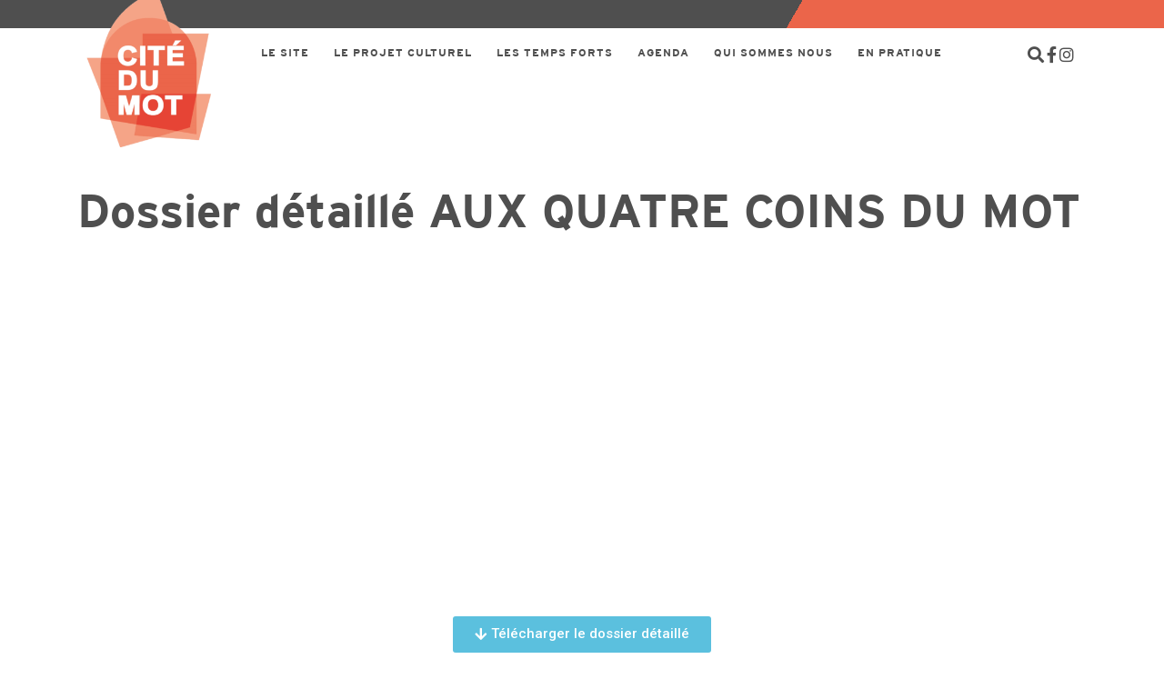

--- FILE ---
content_type: text/html; charset=UTF-8
request_url: https://citedumot.fr/dossier-detaille-aux-quatre-coins-du-mot/
body_size: 7977
content:
<!DOCTYPE html>

<html lang="fr-FR">

<head>
  <meta charset="UTF-8">
  <meta name="viewport" content="width=device-width">
  <link rel="profile" href="http://gmpg.org/xfn/11">
  <title>Dossier détaillé AUX QUATRE COINS DU MOT &#8211; Cité du Mot</title>
<meta name='robots' content='max-image-preview:large' />
<link rel='dns-prefetch' href='//fonts.googleapis.com' />
<link rel='dns-prefetch' href='//s.w.org' />
<link rel="alternate" type="application/rss+xml" title="Cité du Mot &raquo; Flux" href="https://citedumot.fr/feed/" />
<link rel="alternate" type="application/rss+xml" title="Cité du Mot &raquo; Flux des commentaires" href="https://citedumot.fr/comments/feed/" />
		<!-- This site uses the Google Analytics by ExactMetrics plugin v7.10.0 - Using Analytics tracking - https://www.exactmetrics.com/ -->
							<script
				src="//www.googletagmanager.com/gtag/js?id=UA-134780666-1"  data-cfasync="false" data-wpfc-render="false" type="text/javascript" async></script>
			<script data-cfasync="false" data-wpfc-render="false" type="text/javascript">
				var em_version = '7.10.0';
				var em_track_user = true;
				var em_no_track_reason = '';
				
								var disableStrs = [
															'ga-disable-UA-134780666-1',
									];

				/* Function to detect opted out users */
				function __gtagTrackerIsOptedOut() {
					for (var index = 0; index < disableStrs.length; index++) {
						if (document.cookie.indexOf(disableStrs[index] + '=true') > -1) {
							return true;
						}
					}

					return false;
				}

				/* Disable tracking if the opt-out cookie exists. */
				if (__gtagTrackerIsOptedOut()) {
					for (var index = 0; index < disableStrs.length; index++) {
						window[disableStrs[index]] = true;
					}
				}

				/* Opt-out function */
				function __gtagTrackerOptout() {
					for (var index = 0; index < disableStrs.length; index++) {
						document.cookie = disableStrs[index] + '=true; expires=Thu, 31 Dec 2099 23:59:59 UTC; path=/';
						window[disableStrs[index]] = true;
					}
				}

				if ('undefined' === typeof gaOptout) {
					function gaOptout() {
						__gtagTrackerOptout();
					}
				}
								window.dataLayer = window.dataLayer || [];

				window.ExactMetricsDualTracker = {
					helpers: {},
					trackers: {},
				};
				if (em_track_user) {
					function __gtagDataLayer() {
						dataLayer.push(arguments);
					}

					function __gtagTracker(type, name, parameters) {
						if (!parameters) {
							parameters = {};
						}

						if (parameters.send_to) {
							__gtagDataLayer.apply(null, arguments);
							return;
						}

						if (type === 'event') {
							
														parameters.send_to = exactmetrics_frontend.ua;
							__gtagDataLayer(type, name, parameters);
													} else {
							__gtagDataLayer.apply(null, arguments);
						}
					}

					__gtagTracker('js', new Date());
					__gtagTracker('set', {
						'developer_id.dNDMyYj': true,
											});
															__gtagTracker('config', 'UA-134780666-1', {"forceSSL":"true"} );
										window.gtag = __gtagTracker;										(function () {
						/* https://developers.google.com/analytics/devguides/collection/analyticsjs/ */
						/* ga and __gaTracker compatibility shim. */
						var noopfn = function () {
							return null;
						};
						var newtracker = function () {
							return new Tracker();
						};
						var Tracker = function () {
							return null;
						};
						var p = Tracker.prototype;
						p.get = noopfn;
						p.set = noopfn;
						p.send = function () {
							var args = Array.prototype.slice.call(arguments);
							args.unshift('send');
							__gaTracker.apply(null, args);
						};
						var __gaTracker = function () {
							var len = arguments.length;
							if (len === 0) {
								return;
							}
							var f = arguments[len - 1];
							if (typeof f !== 'object' || f === null || typeof f.hitCallback !== 'function') {
								if ('send' === arguments[0]) {
									var hitConverted, hitObject = false, action;
									if ('event' === arguments[1]) {
										if ('undefined' !== typeof arguments[3]) {
											hitObject = {
												'eventAction': arguments[3],
												'eventCategory': arguments[2],
												'eventLabel': arguments[4],
												'value': arguments[5] ? arguments[5] : 1,
											}
										}
									}
									if ('pageview' === arguments[1]) {
										if ('undefined' !== typeof arguments[2]) {
											hitObject = {
												'eventAction': 'page_view',
												'page_path': arguments[2],
											}
										}
									}
									if (typeof arguments[2] === 'object') {
										hitObject = arguments[2];
									}
									if (typeof arguments[5] === 'object') {
										Object.assign(hitObject, arguments[5]);
									}
									if ('undefined' !== typeof arguments[1].hitType) {
										hitObject = arguments[1];
										if ('pageview' === hitObject.hitType) {
											hitObject.eventAction = 'page_view';
										}
									}
									if (hitObject) {
										action = 'timing' === arguments[1].hitType ? 'timing_complete' : hitObject.eventAction;
										hitConverted = mapArgs(hitObject);
										__gtagTracker('event', action, hitConverted);
									}
								}
								return;
							}

							function mapArgs(args) {
								var arg, hit = {};
								var gaMap = {
									'eventCategory': 'event_category',
									'eventAction': 'event_action',
									'eventLabel': 'event_label',
									'eventValue': 'event_value',
									'nonInteraction': 'non_interaction',
									'timingCategory': 'event_category',
									'timingVar': 'name',
									'timingValue': 'value',
									'timingLabel': 'event_label',
									'page': 'page_path',
									'location': 'page_location',
									'title': 'page_title',
								};
								for (arg in args) {
																		if (!(!args.hasOwnProperty(arg) || !gaMap.hasOwnProperty(arg))) {
										hit[gaMap[arg]] = args[arg];
									} else {
										hit[arg] = args[arg];
									}
								}
								return hit;
							}

							try {
								f.hitCallback();
							} catch (ex) {
							}
						};
						__gaTracker.create = newtracker;
						__gaTracker.getByName = newtracker;
						__gaTracker.getAll = function () {
							return [];
						};
						__gaTracker.remove = noopfn;
						__gaTracker.loaded = true;
						window['__gaTracker'] = __gaTracker;
					})();
									} else {
										console.log("");
					(function () {
						function __gtagTracker() {
							return null;
						}

						window['__gtagTracker'] = __gtagTracker;
						window['gtag'] = __gtagTracker;
					})();
									}
			</script>
				<!-- / Google Analytics by ExactMetrics -->
				<script type="text/javascript">
			window._wpemojiSettings = {"baseUrl":"https:\/\/s.w.org\/images\/core\/emoji\/13.1.0\/72x72\/","ext":".png","svgUrl":"https:\/\/s.w.org\/images\/core\/emoji\/13.1.0\/svg\/","svgExt":".svg","source":{"concatemoji":"https:\/\/citedumot.fr\/wp-includes\/js\/wp-emoji-release.min.js?ver=5.8.12"}};
			!function(e,a,t){var n,r,o,i=a.createElement("canvas"),p=i.getContext&&i.getContext("2d");function s(e,t){var a=String.fromCharCode;p.clearRect(0,0,i.width,i.height),p.fillText(a.apply(this,e),0,0);e=i.toDataURL();return p.clearRect(0,0,i.width,i.height),p.fillText(a.apply(this,t),0,0),e===i.toDataURL()}function c(e){var t=a.createElement("script");t.src=e,t.defer=t.type="text/javascript",a.getElementsByTagName("head")[0].appendChild(t)}for(o=Array("flag","emoji"),t.supports={everything:!0,everythingExceptFlag:!0},r=0;r<o.length;r++)t.supports[o[r]]=function(e){if(!p||!p.fillText)return!1;switch(p.textBaseline="top",p.font="600 32px Arial",e){case"flag":return s([127987,65039,8205,9895,65039],[127987,65039,8203,9895,65039])?!1:!s([55356,56826,55356,56819],[55356,56826,8203,55356,56819])&&!s([55356,57332,56128,56423,56128,56418,56128,56421,56128,56430,56128,56423,56128,56447],[55356,57332,8203,56128,56423,8203,56128,56418,8203,56128,56421,8203,56128,56430,8203,56128,56423,8203,56128,56447]);case"emoji":return!s([10084,65039,8205,55357,56613],[10084,65039,8203,55357,56613])}return!1}(o[r]),t.supports.everything=t.supports.everything&&t.supports[o[r]],"flag"!==o[r]&&(t.supports.everythingExceptFlag=t.supports.everythingExceptFlag&&t.supports[o[r]]);t.supports.everythingExceptFlag=t.supports.everythingExceptFlag&&!t.supports.flag,t.DOMReady=!1,t.readyCallback=function(){t.DOMReady=!0},t.supports.everything||(n=function(){t.readyCallback()},a.addEventListener?(a.addEventListener("DOMContentLoaded",n,!1),e.addEventListener("load",n,!1)):(e.attachEvent("onload",n),a.attachEvent("onreadystatechange",function(){"complete"===a.readyState&&t.readyCallback()})),(n=t.source||{}).concatemoji?c(n.concatemoji):n.wpemoji&&n.twemoji&&(c(n.twemoji),c(n.wpemoji)))}(window,document,window._wpemojiSettings);
		</script>
		<style type="text/css">
img.wp-smiley,
img.emoji {
	display: inline !important;
	border: none !important;
	box-shadow: none !important;
	height: 1em !important;
	width: 1em !important;
	margin: 0 .07em !important;
	vertical-align: -0.1em !important;
	background: none !important;
	padding: 0 !important;
}
</style>
	<link rel='stylesheet' id='wp-block-library-css'  href='https://citedumot.fr/wp-includes/css/dist/block-library/style.min.css?ver=5.8.12' type='text/css' media='all' />
<link rel='stylesheet' id='vw-one-page-font-css'  href='//fonts.googleapis.com/css?family=Poppins%3A100%2C100i%2C200%2C200i%2C300%2C300i%2C400%2C400i%2C500%2C500i%2C600%2C600i%2C700%2C700i%2C800%2C800i%2C900%2C900i&#038;ver=5.8.12' type='text/css' media='all' />
<link rel='stylesheet' id='bootstrap-css'  href='https://citedumot.fr/wp-content/themes/cite-du-mot/css/bootstrap.css?ver=5.8.12' type='text/css' media='all' />
<link rel='stylesheet' id='vw-one-page-basic-style-css'  href='https://citedumot.fr/wp-content/themes/cite-du-mot/style.css?ver=5.8.12' type='text/css' media='all' />
<link rel='stylesheet' id='font-awesome-css'  href='https://citedumot.fr/wp-content/plugins/elementor/assets/lib/font-awesome/css/font-awesome.min.css?ver=4.7.0' type='text/css' media='all' />
<link rel='stylesheet' id='dashicons-css'  href='https://citedumot.fr/wp-includes/css/dashicons.min.css?ver=5.8.12' type='text/css' media='all' />
<!--[if IE]>
<link rel='stylesheet' id='vw-one-page-ie-css'  href='https://citedumot.fr/wp-content/themes/cite-du-mot/css/ie.css?ver=5.8.12' type='text/css' media='all' />
<![endif]-->
<link rel='stylesheet' id='elementor-icons-css'  href='https://citedumot.fr/wp-content/plugins/elementor/assets/lib/eicons/css/elementor-icons.min.css?ver=5.13.0' type='text/css' media='all' />
<link rel='stylesheet' id='elementor-frontend-legacy-css'  href='https://citedumot.fr/wp-content/plugins/elementor/assets/css/frontend-legacy.min.css?ver=3.4.8' type='text/css' media='all' />
<link rel='stylesheet' id='elementor-frontend-css'  href='https://citedumot.fr/wp-content/plugins/elementor/assets/css/frontend.min.css?ver=3.4.8' type='text/css' media='all' />
<style id='elementor-frontend-inline-css' type='text/css'>
@font-face{font-family:eicons;src:url(https://citedumot.fr/wp-content/plugins/elementor/assets/lib/eicons/fonts/eicons.eot?5.10.0);src:url(https://citedumot.fr/wp-content/plugins/elementor/assets/lib/eicons/fonts/eicons.eot?5.10.0#iefix) format("embedded-opentype"),url(https://citedumot.fr/wp-content/plugins/elementor/assets/lib/eicons/fonts/eicons.woff2?5.10.0) format("woff2"),url(https://citedumot.fr/wp-content/plugins/elementor/assets/lib/eicons/fonts/eicons.woff?5.10.0) format("woff"),url(https://citedumot.fr/wp-content/plugins/elementor/assets/lib/eicons/fonts/eicons.ttf?5.10.0) format("truetype"),url(https://citedumot.fr/wp-content/plugins/elementor/assets/lib/eicons/fonts/eicons.svg?5.10.0#eicon) format("svg");font-weight:400;font-style:normal}
</style>
<link rel='stylesheet' id='elementor-post-1111-css'  href='https://citedumot.fr/wp-content/uploads/elementor/css/post-1111.css?ver=1759502951' type='text/css' media='all' />
<link rel='stylesheet' id='font-awesome-5-all-css'  href='https://citedumot.fr/wp-content/plugins/elementor/assets/lib/font-awesome/css/all.min.css?ver=4.9.6' type='text/css' media='all' />
<link rel='stylesheet' id='font-awesome-4-shim-css'  href='https://citedumot.fr/wp-content/plugins/elementor/assets/lib/font-awesome/css/v4-shims.min.css?ver=4.9.6' type='text/css' media='all' />
<link rel='stylesheet' id='elementor-global-css'  href='https://citedumot.fr/wp-content/uploads/elementor/css/global.css?ver=1759502951' type='text/css' media='all' />
<link rel='stylesheet' id='sib-front-css-css'  href='https://citedumot.fr/wp-content/plugins/mailin/css/mailin-front.css?ver=5.8.12' type='text/css' media='all' />
<link rel='stylesheet' id='google-fonts-1-css'  href='https://fonts.googleapis.com/css?family=Roboto%3A100%2C100italic%2C200%2C200italic%2C300%2C300italic%2C400%2C400italic%2C500%2C500italic%2C600%2C600italic%2C700%2C700italic%2C800%2C800italic%2C900%2C900italic%7CRoboto+Slab%3A100%2C100italic%2C200%2C200italic%2C300%2C300italic%2C400%2C400italic%2C500%2C500italic%2C600%2C600italic%2C700%2C700italic%2C800%2C800italic%2C900%2C900italic&#038;display=auto&#038;ver=5.8.12' type='text/css' media='all' />
<script type='text/javascript' src='https://citedumot.fr/wp-content/plugins/google-analytics-dashboard-for-wp/assets/js/frontend-gtag.min.js?ver=7.10.0' id='exactmetrics-frontend-script-js'></script>
<script data-cfasync="false" data-wpfc-render="false" type="text/javascript" id='exactmetrics-frontend-script-js-extra'>/* <![CDATA[ */
var exactmetrics_frontend = {"js_events_tracking":"true","download_extensions":"zip,mp3,mpeg,pdf,docx,pptx,xlsx,rar","inbound_paths":"[{\"path\":\"\\\/go\\\/\",\"label\":\"affiliate\"},{\"path\":\"\\\/recommend\\\/\",\"label\":\"affiliate\"}]","home_url":"https:\/\/citedumot.fr","hash_tracking":"false","ua":"UA-134780666-1","v4_id":""};/* ]]> */
</script>
<script type='text/javascript' src='https://citedumot.fr/wp-includes/js/jquery/jquery.min.js?ver=3.6.0' id='jquery-core-js'></script>
<script type='text/javascript' src='https://citedumot.fr/wp-includes/js/jquery/jquery-migrate.min.js?ver=3.3.2' id='jquery-migrate-js'></script>
<script type='text/javascript' src='https://citedumot.fr/wp-content/themes/cite-du-mot/js/custom.js?ver=5.8.12' id='vw-one-page-custom-scripts-jquery-js'></script>
<script type='text/javascript' src='https://citedumot.fr/wp-content/plugins/elementor/assets/lib/font-awesome/js/v4-shims.min.js?ver=4.9.6' id='font-awesome-4-shim-js'></script>
<script type='text/javascript' id='sib-front-js-js-extra'>
/* <![CDATA[ */
var sibErrMsg = {"invalidMail":"Veuillez entrer une adresse e-mail valide.","requiredField":"Veuillez compl\u00e9ter les champs obligatoires.","invalidDateFormat":"Veuillez entrer une date valide.","invalidSMSFormat":"Veuillez entrer une num\u00e9ro de t\u00e9l\u00e9phone valide."};
var ajax_sib_front_object = {"ajax_url":"https:\/\/citedumot.fr\/wp-admin\/admin-ajax.php","ajax_nonce":"4b6a025505","flag_url":"https:\/\/citedumot.fr\/wp-content\/plugins\/mailin\/img\/flags\/"};
/* ]]> */
</script>
<script type='text/javascript' src='https://citedumot.fr/wp-content/plugins/mailin/js/mailin-front.js?ver=1638524410' id='sib-front-js-js'></script>
<link rel="https://api.w.org/" href="https://citedumot.fr/wp-json/" /><link rel="alternate" type="application/json" href="https://citedumot.fr/wp-json/wp/v2/pages/543" /><link rel="EditURI" type="application/rsd+xml" title="RSD" href="https://citedumot.fr/xmlrpc.php?rsd" />
<link rel="wlwmanifest" type="application/wlwmanifest+xml" href="https://citedumot.fr/wp-includes/wlwmanifest.xml" /> 
<link rel="canonical" href="https://citedumot.fr/dossier-detaille-aux-quatre-coins-du-mot/" />
<link rel='shortlink' href='https://citedumot.fr/?p=543' />
<link rel="alternate" type="application/json+oembed" href="https://citedumot.fr/wp-json/oembed/1.0/embed?url=https%3A%2F%2Fcitedumot.fr%2Fdossier-detaille-aux-quatre-coins-du-mot%2F" />
<link rel="alternate" type="text/xml+oembed" href="https://citedumot.fr/wp-json/oembed/1.0/embed?url=https%3A%2F%2Fcitedumot.fr%2Fdossier-detaille-aux-quatre-coins-du-mot%2F&#038;format=xml" />
<link rel="apple-touch-icon" sizes="180x180" href="/wp-content/uploads/fbrfg/apple-touch-icon.png">
<link rel="icon" type="image/png" sizes="32x32" href="/wp-content/uploads/fbrfg/favicon-32x32.png">
<link rel="icon" type="image/png" sizes="16x16" href="/wp-content/uploads/fbrfg/favicon-16x16.png">
<link rel="manifest" href="/wp-content/uploads/fbrfg/site.webmanifest">
<link rel="shortcut icon" href="/wp-content/uploads/fbrfg/favicon.ico">
<meta name="msapplication-TileColor" content="#da532c">
<meta name="msapplication-config" content="/wp-content/uploads/fbrfg/browserconfig.xml">
<meta name="theme-color" content="#ffffff"></head>

<body class="page-template-default page page-id-543 wp-custom-logo elementor-default elementor-kit-1111 elementor-page elementor-page-543" >

<div class="home-page-header">
	
<div id="topbar">
	<div class="container">	
		<div class="row">
			<div class="offset-lg-2 col-lg-7 col-md-9 col-sm-7">
		        <div class="contact_details">
		        	<ul>
			            			            			            		          	</ul>
		        </div>
	      	</div>
			<div class="col-lg-3 col-md-3 bg-top">
							</div>
		</div>
	</div>
</div>
	<div id="top-header">  
        <div class="container">    
                <div class="row">      
                        <div class="col-lg-2 col-md-3">        
                                <div class="logo">          
                                <a href="https://citedumot.fr/" class="custom-logo-link" rel="home"><img width="240" height="296" src="https://citedumot.fr/wp-content/uploads/2018/11/cropped-output-onlinepngtools-1.png" class="custom-logo" alt="Cité du Mot" /></a>        </div>      </div>      <div class="col-lg-9 col-md-8">        
<div class="toggle"><a class="toggleMenu" href="#">Menu</a></div>
<div id="header" class="menubar">
	<div class="nav">
		<div class="menu-menu-principal-container"><ul id="menu-menu-principal" class="menu"><li id="menu-item-2382" class="menu-item menu-item-type-custom menu-item-object-custom menu-item-has-children menu-item-2382"><a href="#">Le Site</a>
<ul class="sub-menu">
	<li id="menu-item-22" class="menu-item menu-item-type-post_type menu-item-object-page menu-item-22"><a href="https://citedumot.fr/lhistoire/">L&#8217;histoire du site</a></li>
	<li id="menu-item-21" class="menu-item menu-item-type-post_type menu-item-object-page menu-item-21"><a href="https://citedumot.fr/unesco/">Un site inscrit à l’UNESCO</a></li>
	<li id="menu-item-20" class="menu-item menu-item-type-post_type menu-item-object-page menu-item-20"><a href="https://citedumot.fr/le-chantier-de-restauration/">Le chantier de restauration</a></li>
	<li id="menu-item-19" class="menu-item menu-item-type-post_type menu-item-object-page menu-item-19"><a href="https://citedumot.fr/la-creation-contemporaine/">La création Contemporaine</a></li>
</ul>
</li>
<li id="menu-item-36" class="menu-item menu-item-type-custom menu-item-object-custom menu-item-has-children menu-item-36"><a href="#">Le projet culturel</a>
<ul class="sub-menu">
	<li id="menu-item-35" class="menu-item menu-item-type-post_type menu-item-object-page menu-item-35"><a href="https://citedumot.fr/descriptif-edito/">Le projet culturel</a></li>
	<li id="menu-item-34" class="menu-item menu-item-type-post_type menu-item-object-page menu-item-34"><a href="https://citedumot.fr/residences/">Les résidences</a></li>
	<li id="menu-item-33" class="menu-item menu-item-type-post_type menu-item-object-page menu-item-33"><a href="https://citedumot.fr/education-artistique-et-culturelle/">Éducation Artistique et Culturelle</a></li>
	<li id="menu-item-32" class="menu-item menu-item-type-post_type menu-item-object-page menu-item-32"><a href="https://citedumot.fr/les-dynamots/">LA DYNAMOT</a></li>
</ul>
</li>
<li id="menu-item-37" class="menu-item menu-item-type-custom menu-item-object-custom menu-item-has-children menu-item-37"><a href="#">Les temps forts</a>
<ul class="sub-menu">
	<li id="menu-item-52" class="menu-item menu-item-type-post_type menu-item-object-page menu-item-52"><a href="https://citedumot.fr/aux-quatre-coins-du-mot/">FESTIVAL AUX QUATRE COINS DU MOT</a></li>
	<li id="menu-item-51" class="menu-item menu-item-type-post_type menu-item-object-page menu-item-51"><a href="https://citedumot.fr/voila-lete/">VOILÀ L’ÉTÉ DANS LA CITÉ !</a></li>
	<li id="menu-item-50" class="menu-item menu-item-type-post_type menu-item-object-page menu-item-50"><a href="https://citedumot.fr/grands-chemins/">GRANDS CHEMINS</a></li>
	<li id="menu-item-48" class="menu-item menu-item-type-post_type menu-item-object-page menu-item-48"><a href="https://citedumot.fr/festivals-et-evenements-partenaires/">ÉVÉNEMENTS PARTENAIRES</a></li>
</ul>
</li>
<li id="menu-item-471" class="menu-item menu-item-type-post_type menu-item-object-page menu-item-471"><a href="https://citedumot.fr/agenda/">Agenda</a></li>
<li id="menu-item-55" class="menu-item menu-item-type-custom menu-item-object-custom menu-item-has-children menu-item-55"><a href="#">Qui sommes nous</a>
<ul class="sub-menu">
	<li id="menu-item-69" class="menu-item menu-item-type-post_type menu-item-object-page menu-item-69"><a href="https://citedumot.fr/lepcc/">L&#8217;EPCC</a></li>
	<li id="menu-item-68" class="menu-item menu-item-type-post_type menu-item-object-page menu-item-68"><a href="https://citedumot.fr/missions-et-labels/">Missions et labels</a></li>
	<li id="menu-item-67" class="menu-item menu-item-type-post_type menu-item-object-page menu-item-67"><a href="https://citedumot.fr/lequipe/">L&#8217;équipe</a></li>
	<li id="menu-item-66" class="menu-item menu-item-type-post_type menu-item-object-page menu-item-66"><a href="https://citedumot.fr/participer-au-projet/">Participer au projet</a></li>
	<li id="menu-item-65" class="menu-item menu-item-type-post_type menu-item-object-page menu-item-65"><a href="https://citedumot.fr/nos-partenaires-et-soutiens/">Nos partenaires et soutiens</a></li>
</ul>
</li>
<li id="menu-item-70" class="menu-item menu-item-type-custom menu-item-object-custom menu-item-has-children menu-item-70"><a href="#">En pratique</a>
<ul class="sub-menu">
	<li id="menu-item-79" class="menu-item menu-item-type-post_type menu-item-object-page menu-item-79"><a href="https://citedumot.fr/comment-venir/">Comment venir ?</a></li>
	<li id="menu-item-77" class="menu-item menu-item-type-post_type menu-item-object-page menu-item-77"><a href="https://citedumot.fr/visiter/">Visiter le site</a></li>
	<li id="menu-item-566" class="menu-item menu-item-type-post_type menu-item-object-page menu-item-566"><a href="https://citedumot.fr/recevoir-la-newsletter/">Recevoir la newsletter</a></li>
</ul>
</li>
</ul></div>	</div>
</div>
      </div>      <div class="col-lg-1 col-md-1">        <div class="search-box">          <span><i class="fa fa-search"></i></span> <a  href="https://fr-fr.facebook.com/CiteduMot/" target="_blank"><i class="fa fa-facebook"></i>
				</a> <a  href="https://www.instagram.com/citedumot/" target="_blank">
					
					<i class="fa fa-instagram"></i>
				</a>        </div>      </div>    </div>    <div class="serach_outer">      <div class="closepop"><i class="fa fa-window-close"></i></div>      <div class="serach_inner">        <form role="search" method="get" class="search-form" action="https://citedumot.fr/">
	<label>
		<input type="search" class="search-field" placeholder="Search" value="" name="s">
	</label>
	<input type="submit" class="search-submit" value="Search">
</form>      </div>    </div>  </div></div>
</div>

<div id="content-vw" class="container">
    <div class="middle-align">
		        	<img src="" width="100%">
            <h1>Dossier détaillé AUX QUATRE COINS DU MOT</h1>
            		<div data-elementor-type="wp-post" data-elementor-id="543" class="elementor elementor-543 elementor-bc-flex-widget" data-elementor-settings="[]">
						<div class="elementor-inner">
							<div class="elementor-section-wrap">
							<section class="elementor-section elementor-top-section elementor-element elementor-element-9997785 elementor-section-boxed elementor-section-height-default elementor-section-height-default" data-id="9997785" data-element_type="section">
						<div class="elementor-container elementor-column-gap-default">
							<div class="elementor-row">
					<div class="elementor-column elementor-col-100 elementor-top-column elementor-element elementor-element-48b445d" data-id="48b445d" data-element_type="column">
			<div class="elementor-column-wrap elementor-element-populated">
							<div class="elementor-widget-wrap">
						<div class="elementor-element elementor-element-f2cae24 elementor-widget elementor-widget-html" data-id="f2cae24" data-element_type="widget" data-widget_type="html.default">
				<div class="elementor-widget-container">
			<iframe style="border:none;width:100%;height:371px;" src="//e.issuu.com/embed.html#37975942/69928166" allowfullscreen></iframe>		</div>
				</div>
						</div>
					</div>
		</div>
								</div>
					</div>
		</section>
				<section class="elementor-section elementor-top-section elementor-element elementor-element-5943829 elementor-section-boxed elementor-section-height-default elementor-section-height-default" data-id="5943829" data-element_type="section">
						<div class="elementor-container elementor-column-gap-default">
							<div class="elementor-row">
					<div class="elementor-column elementor-col-100 elementor-top-column elementor-element elementor-element-a5f7f64" data-id="a5f7f64" data-element_type="column">
			<div class="elementor-column-wrap elementor-element-populated">
							<div class="elementor-widget-wrap">
						<div class="elementor-element elementor-element-7d02a30 elementor-button-info elementor-align-center elementor-widget elementor-widget-button" data-id="7d02a30" data-element_type="widget" data-widget_type="button.default">
				<div class="elementor-widget-container">
					<div class="elementor-button-wrapper">
			<a href="https://citedumot.fr/wp-content/uploads/2019/05/AQCDM19-Dossier-Présentation.pdf" target="_blank" class="elementor-button-link elementor-button elementor-size-sm" role="button">
						<span class="elementor-button-content-wrapper">
						<span class="elementor-button-icon elementor-align-icon-left">
									<i class="fa fa-arrow-down" aria-hidden="true"></i>
							</span>
						<span class="elementor-button-text">Télécharger le dossier détaillé</span>
		</span>
					</a>
		</div>
				</div>
				</div>
						</div>
					</div>
		</div>
								</div>
					</div>
		</section>
						</div>
						</div>
					</div>
		                    </div>
    <div class="clear"></div>
</div>


<div  id="footer" class="copyright-wrapper">
    <div class="container">
        <div class="row">
            <div class="col-md-3 col-sm-3">
                            </div>
            <div class="col-md-3 col-sm-3">
                            </div>
            <div class="col-md-3 col-sm-3">
                            </div>
            <div class="col-md-3 col-sm-3">
                            </div>
        </div>
    </div>
</div>

<div id="footer-2">
  	<div class="copyright container">
        <p>Cité du Mot © 2020. Tous droits réservés.</p>
  	</div>
	<div class=""><p>
		<a href="/recevoir-la-newsletter/">Inscription à la newsletter</a>
		</p>
	</div>
  	<div class="clear"></div>
</div>

<link rel='stylesheet' id='e-animations-css'  href='https://citedumot.fr/wp-content/plugins/elementor/assets/lib/animations/animations.min.css?ver=3.4.8' type='text/css' media='all' />
<script type='text/javascript' src='https://citedumot.fr/wp-content/themes/cite-du-mot/js/bootstrap.js?ver=5.8.12' id='bootstrap-js'></script>
<script type='text/javascript' src='https://citedumot.fr/wp-includes/js/wp-embed.min.js?ver=5.8.12' id='wp-embed-js'></script>
<script type='text/javascript' src='https://citedumot.fr/wp-content/plugins/elementor/assets/js/webpack.runtime.min.js?ver=3.4.8' id='elementor-webpack-runtime-js'></script>
<script type='text/javascript' src='https://citedumot.fr/wp-content/plugins/elementor/assets/js/frontend-modules.min.js?ver=3.4.8' id='elementor-frontend-modules-js'></script>
<script type='text/javascript' src='https://citedumot.fr/wp-content/plugins/elementor/assets/lib/waypoints/waypoints.min.js?ver=4.0.2' id='elementor-waypoints-js'></script>
<script type='text/javascript' src='https://citedumot.fr/wp-includes/js/jquery/ui/core.min.js?ver=1.12.1' id='jquery-ui-core-js'></script>
<script type='text/javascript' src='https://citedumot.fr/wp-content/plugins/elementor/assets/lib/swiper/swiper.min.js?ver=5.3.6' id='swiper-js'></script>
<script type='text/javascript' src='https://citedumot.fr/wp-content/plugins/elementor/assets/lib/share-link/share-link.min.js?ver=3.4.8' id='share-link-js'></script>
<script type='text/javascript' src='https://citedumot.fr/wp-content/plugins/elementor/assets/lib/dialog/dialog.min.js?ver=4.8.1' id='elementor-dialog-js'></script>
<script type='text/javascript' id='elementor-frontend-js-before'>
var elementorFrontendConfig = {"environmentMode":{"edit":false,"wpPreview":false,"isScriptDebug":false},"i18n":{"shareOnFacebook":"Partager sur Facebook","shareOnTwitter":"Partager sur Twitter","pinIt":"L\u2019\u00e9pingler","download":"T\u00e9l\u00e9charger","downloadImage":"T\u00e9l\u00e9charger une image","fullscreen":"Plein \u00e9cran","zoom":"Zoom","share":"Partager","playVideo":"Lire la vid\u00e9o","previous":"Pr\u00e9c\u00e9dent","next":"Suivant","close":"Fermer"},"is_rtl":false,"breakpoints":{"xs":0,"sm":480,"md":768,"lg":1025,"xl":1440,"xxl":1600},"responsive":{"breakpoints":{"mobile":{"label":"Mobile","value":767,"default_value":767,"direction":"max","is_enabled":true},"mobile_extra":{"label":"Grand mobile","value":880,"default_value":880,"direction":"max","is_enabled":false},"tablet":{"label":"Tablette","value":1024,"default_value":1024,"direction":"max","is_enabled":true},"tablet_extra":{"label":"Grande tablette","value":1200,"default_value":1200,"direction":"max","is_enabled":false},"laptop":{"label":"Portable","value":1366,"default_value":1366,"direction":"max","is_enabled":false},"widescreen":{"label":"\u00c9cran large","value":2400,"default_value":2400,"direction":"min","is_enabled":false}}},"version":"3.4.8","is_static":false,"experimentalFeatures":{"e_import_export":true,"landing-pages":true,"elements-color-picker":true,"admin-top-bar":true},"urls":{"assets":"https:\/\/citedumot.fr\/wp-content\/plugins\/elementor\/assets\/"},"settings":{"page":[],"editorPreferences":[]},"kit":{"active_breakpoints":["viewport_mobile","viewport_tablet"],"global_image_lightbox":"yes","lightbox_enable_counter":"yes","lightbox_enable_fullscreen":"yes","lightbox_enable_zoom":"yes","lightbox_enable_share":"yes","lightbox_title_src":"title","lightbox_description_src":"description"},"post":{"id":543,"title":"Dossier%20d%C3%A9taill%C3%A9%20AUX%20QUATRE%20COINS%20DU%20MOT%20%E2%80%93%20Cit%C3%A9%20du%20Mot","excerpt":"","featuredImage":false}};
</script>
<script type='text/javascript' src='https://citedumot.fr/wp-content/plugins/elementor/assets/js/frontend.min.js?ver=3.4.8' id='elementor-frontend-js'></script>
<script type='text/javascript' src='https://citedumot.fr/wp-content/plugins/elementor/assets/js/preloaded-modules.min.js?ver=3.4.8' id='preloaded-modules-js'></script>


</body>
</html>

--- FILE ---
content_type: text/css
request_url: https://citedumot.fr/wp-content/themes/cite-du-mot/style.css?ver=5.8.12
body_size: 6549
content:
/*
Theme Name: Cite du mot
Theme URI: http://citedumot.fr
Author: VW Themes
Author URI: https://www.citedumot.fr
Description: Theme de la cite du mot
Version:  0.1
License: GNU General Public License v3.0
License URI: http://www.gnu.org/licenses/gpl.html
Text Domain: cite-du-mot
Tags: left-sidebar, right-sidebar, one-column, two-columns, three-columns, four-columns, grid-layout, custom-colors, custom-background, custom-logo, custom-menu, custom-header, editor-style, featured-images, footer-widgets, sticky-post, full-width-template, theme-options, translation-ready, threaded-comments, rtl-language-support, blog, portfolio, e-commerce


*/

#menu-menu-principal a{
	font-family: interstate, sans-serif ;
}

.eael-elements-flip-box-padding {
	padding : 0 !important;
}

.comment-form-url{
	display:none;
}
.icon-reseauSociaux i{
	font-size : 34px;
}

.search-box i {
	font-size : 18px;
}

/* Ajouts GT */

.card {
  background: #fff;
  border-radius: 2px;
  display: inline-block;
  height: 15%;
  margin: 1rem;
  position: relative;
  width: 15%;
}

.card-1 {
  box-shadow: 0 1px 3px rgba(0,0,0,0.12), 0 1px 2px rgba(0,0,0,0.24);
  transition: all 0.3s cubic-bezier(.25,.8,.25,1);
}

.card-1:hover {
  box-shadow: 0 14px 28px rgba(0,0,0,0.25), 0 10px 10px rgba(0,0,0,0.22);
}

}

.card-2 {
  box-shadow: 0 1px 3px rgba(0,0,0,0.12), 0 1px 2px rgba(0,0,0,0.24);
  transition: all 0.3s cubic-bezier(.25,.8,.25,1);
}

.card-2:hover {
  box-shadow: 0 5px 9px rgba(0,0,0,0.25), 0 5px 5px rgba(0,0,0,0.22);
}

.facebook-responsive {
    overflow:hidden;
    padding-bottom:56.25%;
    position:relative;
    height:0;
}

.facebook-responsive iframe {
    left:0;
    top:0;
    height:100%;
    width:100%;
    position:absolute;
}

/* Basic Style */

*{
  margin:0;
  padding:0;
  outline:none;
  
}
body{ 
  margin:0; 
  padding:0; 
  -ms-word-wrap:break-word; 
  word-wrap:break-word;
  position:relative;
  background: #fff;
  font-size: 13px; 
  color: #4f4f4f;
  /*font-family: interstate, sans-serif ;*/
  font-style: normal;
  font-weight: 100;
}
img{ 
  margin:0; 
  padding:0; 
  border:none; 
  max-width:100%; 
  height:auto;
}
section img{
  max-width:100%;
}

@font-face {
  font-family: interstate;
  src: url(webfonts/Interstate-Bold.ttf);
}
h1,
h2,
h3,
h4,
h5,
h6{
  margin:0;
  padding:10px 0;
  color: #4f4f4f;
  font-family: interstate, sans-serif !important;
}
p{ 
  margin:0 0 15px; 
  padding:0;
  letter-spacing: 1px;
  /*font-family: interstate, sans-serif !important;*/
}
#content-vw p, #content-vw span, #content-vw a{
	/*font-size: small !important;*/
	/*font-family: interstate, sans-serif !important;*/
}
i{font-family:inherit;}
a{ 
  text-decoration:none; 
  color: #EB654A;
}
a:hover{ 
  text-decoration:none; 
  color:#333;
}
a:focus,
a:hover{
  text-decoration:none !important;
}
ul{ 
  margin:0 0 0 15px; 
  padding:0;
}

:hover{-webkit-transition-duration: 1s;
  -moz-transition-duration: 1s;
  -o-transition-duration: 1s;
  transition-duration: 1s;
}
.clear{ 
  clear:both;
}
input[type='submit']:hover{
  cursor: pointer;
}
.center{ 
  text-align:center; 
  margin-bottom:40px;
}
.middle-align{ 
  margin: 0 auto; 
  padding: 0 0;
}
.wp-caption{ 
  margin:0; 
  padding:0; 
  font-size:13px; 
  max-width:100%;
}
.wp-caption-text{ 
  margin:0; 
  padding:0; 
}
.screen-reader-text {
  position: absolute;
  top:-9999em;
  left:-9999em;
}
.sticky{ 
  margin:0; 
  padding:0; 
}
.sticky .post-main-box h3{
  background: url(images/pin.png) no-repeat scroll 0 0px;
  padding-left: 40px;
}
.gallery-caption{ 
  margin:0;
  padding:0;
}
.alignleft, 
img.alignleft {
  display: inline; 
  float: left; 
  margin-right:20px; 
  margin-top:4px; 
  margin-bottom:10px; 
  padding:0;
  border:1px solid #bbb;
  padding:5px; 
}
.alignright, 
img.alignright { 
  display: inline; 
  float: right; 
  border:1px solid #bbb; 
  padding:5px;
  margin-bottom:10px;
  margin-left:25px;
}
.aligncenter, 
img.aligncenter {
 clear: both; 
 display: block; 
 margin-left: auto; 
 margin-right: auto; 
 margin-top:0; 
}
.comment-list .comment-content ul { 
  list-style:none; 
  margin-left:15px;
}
.comment-list .comment-content ul li{
  margin:5px;
}
#respond{
  clear:both;
}
.toggleMenu{
  display:none;
}
.bypostauthor{
 margin:0;
 padding:0;
}
input[type="text"],
input[type="email"],
input[type="phno"], 
textarea{
  border:1px solid #bcbcbc;
  width:100%; 
  font-size:16px;
  padding:10px 10px; 
  /*margin:0 0 23px 0;*/
  height:auto;
}
textarea{
  height:111px; 
}
input[type="submit"] {
  text-align:center;
  text-transform:uppercase;
  font-size:18px;
  padding:7px 30px; 
  background: #EB654A;
  font-weight:bold;
  color:#fff;
  border: none;
}

/* --------Top bar--------- */
#topbar {
  background: rgba(0, 0, 0, 0) linear-gradient(120deg, #4f4f4f 68%, #EB654A 32%) repeat scroll 0 0;
  padding: 15px 0;
}
.contact_details ul {
  margin: 0;
}
.contact_details ul li {
  list-style: none;
  display: inline;
  color: #ffffff;
  margin-right: 20px;
  font-size: 13px;
}
.contact_details i{
  color: #ffffff;
  font-size: 16px;
  cursor: pointer;
  margin-right: 5px;
}
.social_widget{
  text-align: center;
}
.social_widget i {
  color: #fff;
  font-size: 12px;
  margin-right: 15px; 
}
.social_widget i:hover{
  color: #4f4f4f;
}

/* ------------ LOGO CSS ----------- */
.page-template-custom-home-page .logo{
  position: absolute;
}
.page-template-custom-home-page .logo:after{
  border-left: 88px solid transparent;
  border-right: 88px solid transparent;
}
.logo:after {
  content: "";
  position: absolute;
  bottom: -35px;
  left: 0;
  width: 0;
  height: 0;
  border-left: 80px solid #EB654A;
  border-right: 80px solid #EB654A;
  overflow: visible;
  z-index: 9999;
}
.logo{
  /*background-color: #EB654A;*/
  text-align: center;
  position: relative;
  margin-top: -52px;
  z-index: 999;
  /*height: 150px;*/
  padding: 10px;
}
.logo h1 a {
  font-size: 30px;
  font-weight: bold;
  color: #fff;
}
.logo h1{
  line-height: 30px;
}
p.site-description {
  color: #fff;
  font-weight: bold;
  letter-spacing: 1px;
  font-style: italic;  
  font-size: 13px;
  margin-bottom: 0;
}

/* ---------HEADER--------- */
#header .nav ul {
  padding: 0;
  margin: 0;
}
#header .nav ul li{ 
  display:inline-block; 
  margin:0; 
  position:relative;
}
#header .nav ul li a{ 
  color: #4f4f4f;
  padding: 18px 12px;
  font-size: 12px;
  font-weight: 600;
  letter-spacing: 1px;
  display: block;
  text-transform: uppercase;
}
#header .nav ul li a:hover,
#header .current-menu-item{
  color: #EB654A;
}
#header .nav ul ul {
  margin:5% 0 0 0;
}
#header .nav ul li:hover > ul li a{
  color: #fff;
}

/*-----------------Search pop up----------------*/
.serach_inner label {
  width: 80%;
}
.serach_outer {
  position: fixed;
  width: 100%;
  height: 100%;
  background: #000;
  overflow: hidden;
  transition: 0.5s;
  z-index: 1;
  top: 0;
  left: 0;
  background-color: rgb(0,0,0);
  background-color: rgba(0,0,0, 0.8);
  display: none;
}
.serach_inner {
  position: absolute;
  top: 50%;
  transform: translateY(-50%);
  width: 100%;
}
.closepop {
  position: absolute;
  top: 20%;
  transform: translateY(-50%);
  width: 100%;
  right: 0;
  text-align: right;
  margin-right: 28px;
}
.serach_outer i {
  font-size: 24px;
  padding: 4px 0 0 0;
  color: #bbb;
  cursor: pointer;
}
.serach_inner form.search-form {
 display: table;
 padding: 0;
 border-radius: 0;
 border-bottom: solid 1px #999; 
 margin: 0 auto;
 max-width: 700px;
 width: 100%;
}
.serach_inner input.search-submit {
  padding: 10px 25px;
  background: url(images/search.png) no-repeat scroll 0 8px;
  font-size: 13px;
  text-align: center;
  float: right;
  text-indent: -9999px;
  border: none;
  margin-top: 6px;
}
.serach-page input.search-field {
  border: 1px solid #ccc;
  padding: 9px;
}
button.search-submit {
  border: 0;
  background: transparent;
}
input.search-field {
  border: none;
  padding: 4px 0;
  background: transparent;
  width: 100%;
  font-size: 20px;
  font-style: italic;
  color: #999
}
.search-box i {
  color: #4f4f4f;
  cursor: pointer;
  padding: 20px 0;
}

/* Headings */
section h2{
  font-weight:bold; 
  text-align:center; 
  margin:0 0 45px;
  padding:0;
  text-transform:uppercase;
}
section h3{
  font-weight:bold; 
  text-align:center;
  margin:30px 0 0 0;
  text-transform:uppercase;
}
section h4{
  color:#000; 
  font-weight:bold;
  font-size:18px;
}
section h5{
  color:#000; 
  font-weight:bold;
  font-size:24px;
  margin:0 0 10px 0;
  padding:0;
}

/* --------- SLIDER--------- */
#slider{ 
  max-width:100%; 
  margin:auto; 
  padding:0;
  background: #4f4f4f;
}
#slider img {
  width: 100%;
  opacity: 0.7;
}
#slider .carousel-item-next,#slider .carousel-item-prev,#slider .carousel-item.active {
  display: block !important;  
}
#slider .carousel-control-prev-icon, #slider .carousel-control-next-icon{
  background-image: none;
  font-size: 15px;
  color: #fff;
  background: #EB654A;
  padding: 15px 20px;
}
#slider .carousel-control-prev,#slider .carousel-control-next{
  opacity: unset !important;
  top: auto;
  bottom: 25px;
}
#slider .carousel-control-next {
  right: 80%;
}
#slider .carousel-control-next-icon,#slider .carousel-control-prev-icon{
  width: auto;
  height: auto;
}
#slider .carousel-caption{
  top: 50%;
  transform: translateY(-50%);
  right: 15%;
  left: 45%;
  text-align: right;
}
#slider .inner_carousel h2 {
  font-size: 35px;
  letter-spacing: 5px;
  text-align: right;
  color: #fff;
  margin-bottom: 0;
  background: #EB654A;
  padding: 15px;
  font-weight: 700;
}
#slider .inner_carousel p {
  color: #fff;
  font-size: 15px;
  margin-top: 10px;
}
.more-btn a,
.content-bttn a {
  color: #fff;
  font-weight: bold;
  font-size: 12px;
  letter-spacing: 1px;
  background: #EB654A;
  padding: 12px 20px;
}
.more-btn,
.content-bttn{
  margin: 25px 0;
}
.more-btn a:hover,
.content-bttn a:hover{
  background: #4f4f4f;
}
/* --------- Services ------- */

.catgory-box{
  background-color: #f1f1f1;
  text-align: center;
  position: relative;
  z-index: 999;
  padding: 10px; 
}
.catgory-box:after {
  content: "";
  position: absolute;
  bottom: -35px;
  left: 0;
  width: 0;
  height: 0;
  border-left: 127px solid transparent;
  border-right: 128px solid transparent;
  border-top: 35px solid #f1f1f1;
  overflow: visible;
  z-index: 9999;
}
.catgory-box h4 {
  font-size: 15px;
  font-weight: 600;
  text-transform: uppercase;
  letter-spacing: 2px;
  padding: 20px 0;
}
.catgory-box h4 a{
  color: #4f4f4f;
}
.catgory-box:hover{
  background: #EB654A;
}
.catgory-box:hover:after{
  border-top: 35px solid #EB654A;
}
.catgory-box:hover h4 a{
  color: #fff;
}
.catgory-box img {
  width: 100px;
  height: 100px;
  border-radius: 50%;
}

/* --------- About us ------- */
#about-us {
  padding: 4% 0;
}
#about-us h3 {
  margin: 0;
  text-align: left;
  font-size: 20px;
  text-transform: none;
  color: #4f4f4f;
  font-weight: 600;
  letter-spacing: 1px;
}
#about-us hr {
  border-top: solid 3px #EB654A;
  margin: 0;
  width: 5%;
}
#about-us p {
  line-height: 3;
  letter-spacing: 2px;
  font-size: 12px;
}

/* --------- Footer ------- */
#footer .tagcloud a{
  border: solid 1px #4f4f4f;
  color:#4f4f4f;
  font-size: 14px !important;
  padding:5px 18px;
  margin:0 0 5px;
  display:inline-block;
}
#footer .tagcloud a:hover{
  background: #EB654A;
  color: #fff;
}
#footer li a:hover {
  color: #EB654A;
}
#footer ins span,
#footer .tagcloud a {
  color: #4f4f4f;
}
.copyright img{
  text-align: right;
}
#footer .widget {
  padding: 15px 0;
}
#footer input[type="submit"]{
  margin-top: 0;
  padding: 10px 9px;
  font-size: 15px;
  width: 100%;
}
#footer label{
  width: 100%;
}
#footer .search-form .search-field {
  width: 100%;
  border: solid 1px #4f4f4f;
  padding: 10px;
}
#footer caption,#sidebar caption {
  font-weight: bold;
  color: #fff;
  font-size: 20px;
}
#footer table,
#footer th,
#footer td{
  border: 1px solid #4f4f4f;
  text-align: center;
}
#footer td ,#sidebar td{
  padding: 9px;
  color: #4f4f4f;
}
#footer th {
  text-align: center;
  padding: 10px;
  color: #4f4f4f;
}
#footer li a {
  color: #4f4f4f;
  font-size: 14px;
}
#footer ul li {
  list-style: none;
  padding: 5px 0;
}
#footer ul {
  margin: 0;
}
#sidebar select ,#footer select {
  padding: 10px 5px;
  width: 100%;
}
.sub-title{
  margin: 5em 0 0 0;
  line-height: 2em;
}
#footer {
  color: #4f4f4f;
  text-align: left;
  background: #1a1a1a;
}
#footer h3 {
  color: #EB654A;
  font-size: 20px;
  padding: 0 0 17px 0;
  letter-spacing: 1px;
  font-weight: bold;
}
#footer p{
  font-size: 14px;
}
.navigate  ul{
  list-style: none;
}
.copyright a {
  color: #fff;
}
.copyright p{
  margin-bottom: 0;
  color: #fff;
  font-size: 14px;
  font-weight: 500;
}
#footer-2{
  background: #4f4f4f;
  text-align:center;
  padding:20px 0;
}

/* --------- Blog Page ------- */
.post-main-box:hover h3 a {
  color: #EB654A;
}
#our-services iframe,
.box-image img {
  width: 100%;
}
h1.page-title {
  margin-bottom: 1%;
  margin-top: 0;
}
#our-services {
  margin-top: 0;
}
.post-main-box {
  margin-bottom: 5%;
  padding: 20px;
  border: 1px solid #e1e1e1;
  box-shadow: 0px 15px 10px -15px #999;
}
.post-main-box h3 {
  text-align: left;
  margin-top: 0;
  padding-top: 0;
}
.post-main-box h3 a {
  font-size: 20px;
  color: #4f4f4f;
  margin-top: 12px;
  font-weight: 700;
  letter-spacing: 1px;
}
.new-text p,
#our-services p {
  color: #4f4f4f;
  font-size: 15px;
  line-height: 26px;
  margin-top: 15px;
  text-align: justify;
}
.post-info {
  color: #4f4f4f;
  font-size: 12px;
  letter-spacing: 1px;
}
.post-info span {
  margin-right: 1%;
}
.post-info hr {
  width: 10%;
  border-top: solid 2px #EB654A;
  margin-bottom: 0;
}

/* --------- POST --------- */
h2#reply-title {
  text-align: left;
  margin-bottom: 0;
  font-size: 30px;
  font-weight: 600;
  text-transform: none;
}
.bradcrumbs{
  padding:30px 0;
}
.bradcrumbs a{
  background:#f1f1f1; 
  color:#000;
  padding:5px 15px;
  margin-right:5px;
}
.bradcrumbs a:hover{
  background:#ffd34e;
}
.bradcrumbs span{
  background:#dddddd; 
  color:#000;
  padding:5px 15px;
}

/* Comments BOX */
#comments ol.children img {
  width: 30px;
}
#comments ol {
  list-style: none;
}
#comments{  
  margin-top:30px;
}  
#comments h2.comments-title{
  font-size:20px;
  font-weight:bold;
  border-top:2px dotted #7e7e7e;
  padding:40px 0 0 0;
}
#comments h3.comment-reply-title{
  font-size:20px;
  font-weight:bold;
  clear:both;
}  
#comments input[type="text"],
#comments input[type="email"],
#comments textarea{
  width:100%;
  padding:12px 10px;
  font-size:18px;
  /*margin:20px 0 0 0;*/
}
#comments input[type="submit"].submit{
  background: #EB654A;
  color: #fff;
  padding: 15px;
  font-weight: bold;
  font-size: 12px;
  letter-spacing: 2px;
}
#comments a.comment-reply-link{
  color:#000;
  background:#cecece;
  padding:5px 15px;
}  
#comments a.comment-reply-link:hover{
  background:#ddd;
}
#comments a time{
  color:#000;
  font-weight:bold;
  font-size:12px;
}
#content-vw #comments ol li{
  width:100%;
  background:none;
  list-style:none;
  margin: 0 0 20px;
  padding: 20px;
  background:#eee;
  display:inline-block;
}  
#content-vw #comments ul{
  margin:0 0 0 40px;
}
#comments .reply{
  float:right;
}
#comments .comment-author{
  width:100%;
}
#comments .comment-metadata{
  width:90%;
  float:left;
  padding:1% 0 0 0;
}
#comments .comment-content{
  width:90%;
  float:left;
  margin-left:7%;
}
#comments p {
  width:100%;
  float:left;
}

/* Sidebar */
#sidebar .social_widget {
  border: 1px solid #e1e1e1;
  margin-bottom: 25px;
  padding: 15px;
  text-align: center;
}
#sidebar .social_widget i {
  background: #4f4f4f;
  width: 36px;
  text-align: center;
  height: 36px;
  color: #fff;
  padding: 10px;
  margin-bottom: 5px;
}
#sidebar .social_widget i:hover{
  background: #EB654A;
}
#sidebar td#prev a {
  color: #4f4f4f;
}
#sidebar caption {
  font-weight: bold;
  color: #4f4f4f;
  font-size: 20px;
}
#sidebar table,#sidebar th,#sidebar td {
  border: 1px solid #e1e1e1;
  text-align: center;
}
#sidebar td {
  padding: 7px;
  color: #4f4f4f;
}
#sidebar th {
  text-align: center;
  padding: 5px;
  color: #4f4f4f;
}
#sidebar select {
  padding: 10px 5px;
  border: solid 1px #e1e1e1;
  color: #4f4f4f;
  background: transparent;
}
#sidebar form{
  text-align: center;
}
#sidebar h3 {
  font-size: 16px;
  display: table;
  color: #4f4f4f;
  font-weight: 700;
  letter-spacing: 2px;
  background-color: #fff;
  padding: 0px 10px;
  margin: -28px auto 28px auto;
}
#sidebar input[type="search"] {
  padding:10px 10px;
  font-size:15px;
  margin-bottom: 10px;
  color:#4f4f4f;
  border: solid 1px #e1e1e1;
  width: 100%;
}
#sidebar label{
  margin-bottom: 0;
  width: 100%;
}
#sidebar input[type="submit"]{
  background: #EB654A;
  color: #fff;
  padding: 15px;
  font-weight: bold;
  font-size: 12px;
  letter-spacing: 2px;
  width: 100%;
}
#sidebar .widget {
  padding: 20px;
  border: 1px solid #e1e1e1;
  margin-bottom: 50px;
  box-shadow: 0px 15px 10px -15px #999;
}
#sidebar ul {
  list-style: none;
  margin: 0;
  padding: 0;
  font-size: 17px;
}
#sidebar ul li{
  color: #4f4f4f;
  font-size: 11px;
  border-bottom: 1px solid #e1e1e1;
  line-height: 43px;
}
#sidebar ul li a {
  color: #4f4f4f;
  letter-spacing: 1px;
  font-size: 15px;
}
#sidebar .tagcloud a{
  border: solid 1px #e1e1e1;
  color:#4f4f4f;
  font-size:15px !important;
  padding:5px 18px;
  margin:0 0 5px;
  display:inline-block;
}
#sidebar .tagcloud a:hover{
  background: #EB654A;
  color: #fff;
}
.nav-previous{
  clear:both;
}
.nav-previous,
.nav-next{
  float:left;
  width:50%;
  margin: 1% 0 0 0;
}
.nav-next{
  text-align:right;
  font-size: 18px;
}
.nav-previous{
  text-align:left;
  font-size: 18px;
}

/*------------ PAGE CSS -------------*/
.error404,
.error404 p {
  text-align: center !important;
}
.error-btn a {
  background: #EB654A;
  color: #fff;
  padding: 15px;
  font-weight: bold;
  font-size: 12px;
  letter-spacing: 2px;
}
.error-btn {
  margin: 25px 0;
}
.title-box h1 {
  color: #000;
  clear: both;
  font-size: 50px;
}
#content-vw p{
  text-align:justify;
  line-height: 25px; 
  font-size: 14px; 
  margin:0 0 20px 0;
}
#content-vw hr{
  border:none;
  border-bottom:2px solid #7e7e7e;
  margin:35px 0; 
  clear:both;
}
#content-vw h1{
  font-size: 51px;
  font-weight:bold;
}
#content-vw h2{
  font-size:32px; 
  font-weight:normal;
  margin:0;
  padding:0; 
  color:#4f4f4f;
  margin:0 0 25px; 
}
#content-vw h3{
  font-size:36px; 
  font-weight:normal;
  margin:0;
  padding:0; 
  color:#4f4f4f;
  margin:0 0 25px; 
}
#content-vw h4{
  font-size:20px; 
  font-weight:bold;
  margin:0;
  padding:0; 
  color:#4f4f4f;
  margin:0 0 25px;
}
#content-vw h5{
  margin:0 0 15px;
  font-size:18px;
  padding:0; 
  font-weight:bold;
  line-height:normal;
}
#content-vw h6{
  margin:0 0 15px;
  font-size:17px;
  padding:0; 
  font-weight:bold;
  line-height:normal;
}
#content-vw ul{
  list-style:none;
  margin:0 0 0 10px;
  padding:10px 0 0; 
  font-size:16px;
}
#content-vw ol{
  list-style: none;
  margin:0 0 0 15px;
  padding:10px 0 0 0; 
  font-size:16px;
  counter-reset: myCounter;
}
#content-vw ol li ol li{
  margin:0 0 20px 0;
  padding:0 0 0 35px;
}
#content-vw ol li{
  padding:0 0 0 0;
  margin:0 0 20px 0;
}
.read-moresec{
  margin:2% 0;
}

/*------------- PAGINATION CSS --------------*/
.pagination {
  clear:both;
  position:relative;
  font-size:14px;
  line-height:13px;
  float:right;
  font-weight:bold;width:100%;
} 
.pagination span, .pagination a {
  display:block;
  float:left;
  margin: 2px 5px 2px 0;
  padding:10px 15px;
  text-decoration:none;
  width:auto;
  color:#fff;
  background: #4f4f4f;
  -webkit-transition: background .15s ease-in-out;
  -moz-transition: background .15s ease-in-out;
  -ms-transition: background .15s ease-in-out;
  -o-transition: background .15s ease-in-out;
  transition: background .15s ease-in-out;
} 
.pagination a:hover{
  color:#fff;
  background: #EB654A;

} 
.pagination .current {
  padding: 10px 15px;
  background: #EB654A;
  color: #fff;
  font-weight: bold;
}
#content-vw .pagination ul{
  margin:0;
  clear:both;
}
#content-vw .pagination ul li{
  margin:0;
}
.post-navigation{
  clear:both;
}
.post-navigation {
  clear: both; 
}
.post-navigation .post-title { 
  font-size: 20px; 
  font-size: 1.75rem; 
  line-height: 1.25; 
}
.nav-previous {
  float: left;
  width: 50%;
}
.post-navigation .current .screen-reader-text { 
  position: absolute !important; 
}
.post-navigation .page-numbers { 
  display: inline-block; 
}
.post-navigation a { 
  color: #4f4f4f; 
  display: block; 
  padding: 1.75em 0;
}
.post-navigation span { 
  display: block; 
}
.post-navigation .meta-nav { 
  color: #686868; 
  font-size: 13px;
  letter-spacing: 0.076923077em; 
  line-height: 1.6153846154; 
  margin-bottom: 0.5384615385em; 
  text-transform: uppercase; 
}
.post-navigation .post-title {
  display: inline; 
  font-size: 20px; 
  font-weight: 700;  
  line-height: 1.2173913043; 
  text-rendering: optimizeLegibility;
}
.post-navigation a:hover .post-title,
.post-navigation a:focus .post-title { 
  color: #EB654A;
}
.post-navigation:before {
  right: 0;
}
.post-navigation:after {
  right: 54px;
}
.post-navigation a:hover,
.post-navigation a:focus {
  color: #1a1a1a;
}
.post-navigation .nav-links {
  position: relative;
}
.post-navigation .nav-links:before,
.post-navigation .nav-links:after {
  color: #fff;
  font-size: 32px;
  line-height: 51px;
  opacity: 0.3;
  position: absolute;
  width: 52px;
  z-index: 1;
}
.post-navigation .current .screen-reader-text {
  position: static !important;
}
.post-navigation .page-numbers {
  display: none;
  letter-spacing: 0.013157895em;
  line-height: 1;
  margin: 0 0.7368421053em 0 -0.7368421053em;
  padding: 0.8157894737em 0.7368421053em 0.3947368421em;
  text-transform: uppercase;
}
.post-navigation .current {
  display: inline-block;
  font-weight: 700;
}
.post-navigation .prev,
.post-navigation .next {
  background-color: #1a1a1a;
  color: #fff;
  display: inline-block;
  height: 52px;
  margin: 0;
  overflow: hidden;
  padding: 0;
  position: absolute;
  top: 0;
  width: 52px;
  z-index: 2;
}
.post-navigation .prev:before,
.post-navigation .next:before {
  font-size: 32px;
  height: 53px;
  line-height: 52px;
  position: relative;
  width: 53px;
}
.post-navigation .prev:hover,
.post-navigation .prev:focus,
.post-navigation .next:hover,
.post-navigation .next:focus {
  background-color: #007acc;
  color: #fff;
}
.post-navigation .prev:focus,
.post-navigation .next:focus {
  outline: 0;
}
.post-navigation .prev {
  right: 54px;
}

/*------------- WOOCOMMERCE CSS --------------*/
.woocommerce ul.products li.product .button,
a.checkout-button.button.alt.wc-forward {
  margin-top: 1em;
  font-size: 14px;
  letter-spacing: 1px;
  text-transform: none;
}
.woocommerce  .star-rating {
  margin: 0 auto 10px !important;
}
.woocommerce span.onsale{
  background: #4f4f4f;
  padding: 0;
}
.products li {
  box-shadow: 3px 3px 10px 2px #ddd;
  padding: 10px !important;
  text-align: center;
}
h2.woocommerce-loop-product__title,
.woocommerce div.product .product_title {
  color: #4f4f4f;
  letter-spacing: 1px;
  font-weight: 500;
  font-size: 18px !important;
  margin-bottom: 10px !important;
  font-weight: bold!important;
}
.woocommerce ul.products li.product .price,
.woocommerce div.product p.price, .woocommerce div.product span.price {
  color: #4f4f4f;
  font-size: 15px
}
.woocommerce div.product .product_title,.woocommerce div.product p.price, .woocommerce div.product span.price{
  margin-bottom: 5px;
}
.woocommerce #respond input#submit, .woocommerce a.button, .woocommerce button.button, .woocommerce input.button,.woocommerce #respond input#submit.alt, .woocommerce a.button.alt, .woocommerce button.button.alt, .woocommerce input.button.alt{
  background: #EB654A;
  color: #fff;
  border-radius: 0;
}
.woocommerce #respond input#submit:hover, .woocommerce a.button:hover, .woocommerce button.button:hover, .woocommerce input.button:hover,.woocommerce #respond input#submit.alt:hover, .woocommerce a.button.alt:hover, .woocommerce button.button.alt:hover, .woocommerce input.button.alt:hover{
  background: #4f4f4f;
  color: #fff;
}
.woocommerce .quantity .qty {
  width: 5em;
  padding: 5px;
  border-radius: 0;
  border: solid 1px #4f4f4f;
  color: #4f4f4f;
}
.col-1,.col-2 {
  max-width: 100%;
}
nav.woocommerce-MyAccount-navigation ul {
  list-style: none;
}
nav.woocommerce-MyAccount-navigation ul li {
  background: #EB654A;
  padding: 12px;
  margin-bottom: 10px;
  box-shadow: 4px 4px 0 0 #4f4f4f;
}
nav.woocommerce-MyAccount-navigation ul li a{
  color: #fff;
}
span.woocommerce-input-wrapper,
.woocommerce label {
 width: 100%;
}
.woocommerce .woocommerce-ordering select {
  padding: 5px;
  font-size: 12px;
}
span.posted_in {
  display: block;
}
.woocommerce div.product div.images .woocommerce-product-gallery__image:nth-child(n+2) {
  width: 22%;
  display: inline-block;
  margin: 5px;
}

/*------------------RESPONSIVE MEIDA-------------------*/
@media screen and (max-width:720px) {
  #topbar,
  .logo,
  .search-box,
  .catgory-box{
    text-align:center;
  }
  .page-template-custom-home-page .logo,
  .catgory-box,.logo{
    position: static;
    margin-top: 0;
    margin-bottom: 10px;
  }
  .page-template-custom-home-page .logo:after,
  .catgory-box:after,
  .logo:after{
    border:none;
    position: static;
  }
  #topbar{
    background: #4f4f4f;
  }
  #slider .carousel-caption {
    right: 0;
    left: 0;
    text-align: center;
  }
  #slider .carousel-control-prev-icon,
  #slider .carousel-control-next-icon{
    padding: 0;
    background: transparent;
  }
  .search_form label {
    width: 83%;
  }
  .toggle,
  .contact_details ul li{
    display:block;
  }
  .toggle a{
    width:100%; 
    color:#fff;
    font-weight: bold;
    background:url('images/responsive_menu.png') no-repeat right center #4f4f4f; 
    padding:10px 10px;
    font-size:18px;
    text-align: left;
  }
  .nav,
  #slider .inner_carousel h2,
  #slider .inner_carousel p{
    display:none;
  }
  #header .nav ul{ 
    width:100%; 
    float:none !important; 
    margin-top:0;
    background: #000;
  }
  #header .nav ul li{
    border-top:1px #303030 solid; 
    display:block; 
    float:none; 
    text-align:left;
  }
  .nav{
    padding: 0;
  }
  .nav ul li ul, 
  .nav ul li ul ul{ 
    display:block !important;
  }
  .nav ul li ul li a:before{
    content:"\00BB \00a0";
  }
  .nav ul li a{
    color: #fff !important;
    padding: 12px !important;
  }
  .nav ul li ul li a{
    padding-left:20px !important;
  }
  .nav ul li ul li ul li a{
    padding-left:30px !important;
  }  
}
@media screen and (min-width:720px){
  #header .nav ul li ul{
    display:none; 
    z-index:2;
    font-weight:normal;
  }
  #header .nav ul li:hover > ul{
    display: block;
    background: #EB654A;
    width: 230px;
    position: absolute;
    top: 40px;
    left: 0;
    text-align: left;
    font-weight: bold;
    z-index: 99;
  }
  #header .nav ul li:hover > ul li{ 
    display:block;
  }
  #header .nav ul li:hover ul li ul{
    display:none;
  }
  #header .nav ul li:hover ul li:hover > ul{
    display:block; 
    position:absolute; 
    left:230px; 
    top:5px;
  }
  #header .nav ul.sub-menu{
    margin-top:10px;
  }
  #header .nav ul.sub-menu li a:hover{
    background: #4f4f4f;
    color:#fff;
  }
  #header .nav ul.sub-menu li a{
    padding: 12px;
    display: block;
  }
}
@media screen and (min-width: 1000px) {
  #header #header-inner .nav ul li ul li{
    display:block; 
    position:relative; 
    float:none; 
  }
  #header #header-inner .nav ul li ul li a{
    color:#000; 
    display:block; 
    padding-top:10px; 
    padding-bottom:10px; 
    border-bottom:1px #313131 solid;
  }
}
@media screen and (min-width: 768px) and (max-width: 992px){
  .search_form label {
    width: 85%;
  }
  .page-template-custom-home-page .logo,
  .logo{
    position: static;
    margin-top: 0;  
  }
  .page-template-custom-home-page .logo:after,
  .logo:after{
    position: static;
    border:none;
  }
  .catgory-box:after{
    border-left: 75px solid transparent;
    border-right: 75px solid transparent;
  }
}
@media screen and (min-width:1000px) and (max-width: 1199px){
  .catgory-box:after{
    border-left: 105px solid transparent;
    border-right: 105px solid transparent;
  }
  .logo{
    margin-top: -68px;
    padding: 0px;
  }
  .page-template-custom-home-page .logo:after{
    border-left: 73px solid #EB654A;
    border-right: 73px solid #EB654A;
  }
  .logo:after {
    border-left: 65px solid #EB654A;
    border-right: 65px solid #EB654A;
  }
}

/* Personnalisation du thème */

.home h1{
	display : none;
}


--- FILE ---
content_type: text/css
request_url: https://citedumot.fr/wp-content/uploads/elementor/css/post-1111.css?ver=1759502951
body_size: 339
content:
.elementor-kit-1111{--e-global-color-primary:#6EC1E4;--e-global-color-secondary:#54595F;--e-global-color-text:#7A7A7A;--e-global-color-accent:#61CE70;--e-global-color-38758e75:#4054B2;--e-global-color-155b4da6:#23A455;--e-global-color-616686b9:#000;--e-global-color-6b375d91:#FFF;--e-global-color-3f162082:#00A08B;--e-global-color-9924e42:#F35D46;--e-global-color-2571336:#CE861A;--e-global-color-de40ac8:#950AB0D4;--e-global-color-e51d30f:#FF0D92;--e-global-color-da12ef0:#FFEA0D;--e-global-color-50652b2:#EE6A29;--e-global-typography-primary-font-family:"Roboto";--e-global-typography-primary-font-weight:600;--e-global-typography-secondary-font-family:"Roboto Slab";--e-global-typography-secondary-font-weight:400;--e-global-typography-text-font-family:"Roboto";--e-global-typography-text-font-weight:400;--e-global-typography-accent-font-family:"Roboto";--e-global-typography-accent-font-weight:500;}.elementor-section.elementor-section-boxed > .elementor-container{max-width:1140px;}{}h1{display:var(--page-title-display);}@media(max-width:1024px){.elementor-section.elementor-section-boxed > .elementor-container{max-width:1024px;}}@media(max-width:767px){.elementor-section.elementor-section-boxed > .elementor-container{max-width:767px;}}